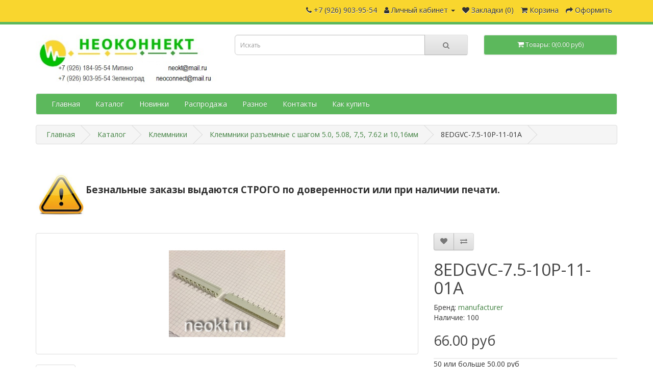

--- FILE ---
content_type: text/html; charset=utf-8
request_url: https://neokt593.ru/8EDGVC-7.5-10P-11-01A%20%D0%BA%D0%BB%D0%B5%D0%BC%D0%BC%D0%BD%D0%B8%D0%BA%20%D0%B4%D0%BB%D1%8F%20%D0%BB%D0%B8%D1%84%D1%82%D0%BE%D0%B2%20%D0%BB%D0%B8%D1%84%D1%82%D0%BE%D0%B2%D1%8B%D0%B5%20%D0%BA%D0%BB%D0%B5%D0%BC%D0%BC%D0%BD%D0%B8%D0%BA%D0%B8%20%D1%80%D0%B0%D0%B7%D1%8A%D0%B5%D0%BC%D1%8B
body_size: 12177
content:
<!DOCTYPE html>
<!--[if IE]><![endif]-->
<!--[if IE 8 ]><html dir="ltr" lang="ru" class="ie8"><![endif]-->
<!--[if IE 9 ]><html dir="ltr" lang="ru" class="ie9"><![endif]-->
<!--[if (gt IE 9)|!(IE)]><!-->
<html dir="ltr" lang="ru">
<!--<![endif]-->
<head>
<meta charset="UTF-8" />
<meta name="viewport" content="width=device-width, initial-scale=1">
<meta http-equiv="X-UA-Compatible" content="IE=edge">
<title>8EDGVC-7.5-10P-11-01A клеммник для лифтов лифтовые клеммники разъемы</title>
<base href="https://neokt593.ru/" />
<meta name="description" content="8EDGVC-7.5-10P-11-01A клеммник для лифтов лифтовые клеммники разъемы" />
<meta name="keywords" content="8EDGVC-7.5-10P-11-01A клеммник для лифтов лифтовые клеммники разъемы" />
<script src="catalog/view/javascript/jquery/jquery-2.1.1.min.js" type="text/javascript"></script>
<link href="catalog/view/javascript/bootstrap/css/bootstrap.min.css" rel="stylesheet" media="screen" />
<script src="catalog/view/javascript/bootstrap/js/bootstrap.min.js" type="text/javascript"></script>
<link href="catalog/view/javascript/font-awesome/css/font-awesome.min.css" rel="stylesheet" type="text/css" />
<link href="//fonts.googleapis.com/css?family=Open+Sans:400,400i,300,700" rel="stylesheet" type="text/css" />
<link href="catalog/view/theme/default/stylesheet/stylesheet.css" rel="stylesheet">
<link href="catalog/view/javascript/jquery/magnific/magnific-popup.css" type="text/css" rel="stylesheet" media="screen" />
<link href="catalog/view/javascript/jquery/datetimepicker/bootstrap-datetimepicker.min.css" type="text/css" rel="stylesheet" media="screen" />
<link href="catalog/view/theme/default/stylesheet/d_ajax_search/d_ajax_search.css" type="text/css" rel="stylesheet" media="screen" />
<script src="catalog/view/javascript/jquery/magnific/jquery.magnific-popup.min.js" type="text/javascript"></script>
<script src="catalog/view/javascript/jquery/datetimepicker/moment/moment.min.js" type="text/javascript"></script>
<script src="catalog/view/javascript/jquery/datetimepicker/moment/moment-with-locales.min.js" type="text/javascript"></script>
<script src="catalog/view/javascript/jquery/datetimepicker/bootstrap-datetimepicker.min.js" type="text/javascript"></script>
<script src="catalog/view/javascript/d_tinysort/tinysort.min.js" type="text/javascript"></script>
<script src="catalog/view/javascript/d_tinysort/jquery.tinysort.min.js" type="text/javascript"></script>
<script src="catalog/view/javascript/common.js" type="text/javascript"></script>
<link href="https://neokt593.ru/8EDGVC-7.5-10P-11-01A клеммник для лифтов лифтовые клеммники разъемы" rel="canonical" />
<link href="https://neokt593.ru/image/catalog/faviconneoconnect.png" rel="icon" />
<!-- Global site tag (gtag.js) - Google Analytics -->
<script async src="https://www.googletagmanager.com/gtag/js?id=UA-141217025-1"></script>
<script>
  window.dataLayer = window.dataLayer || [];
  function gtag(){dataLayer.push(arguments);}
  gtag('js', new Date());

  gtag('config', 'UA-141217025-1');
</script>
<!-- Yandex.Metrika counter -->
<script type="text/javascript" >
   (function(m,e,t,r,i,k,a){m[i]=m[i]||function(){(m[i].a=m[i].a||[]).push(arguments)};
   m[i].l=1*new Date();k=e.createElement(t),a=e.getElementsByTagName(t)[0],k.async=1,k.src=r,a.parentNode.insertBefore(k,a)})
   (window, document, "script", "https://mc.yandex.ru/metrika/tag.js", "ym");

   ym(53889088, "init", {
        clickmap:true,
        trackLinks:true,
        accurateTrackBounce:true
   });
</script>
<noscript><div><img src="https://mc.yandex.ru/watch/53889088" style="position:absolute; left:-9999px;" alt="" /></div></noscript>
<!-- /Yandex.Metrika counter -->
</head>
<body>
<nav id="top">
  <div class="container"> 
    
    <div id="top-links" class="nav pull-right">
      <ul class="list-inline">
        <li><a href="https://neokt593.ru/index.php?route=information/contact"><i class="fa fa-phone"></i></a> <span class="hidden-xs hidden-sm hidden-md">+7 (926) 903-95-54</span></li>
        <li class="dropdown"><a href="https://neokt593.ru/index.php?route=account/account" title="Личный кабинет" class="dropdown-toggle" data-toggle="dropdown"><i class="fa fa-user"></i> <span class="hidden-xs hidden-sm hidden-md">Личный кабинет</span> <span class="caret"></span></a>
          <ul class="dropdown-menu dropdown-menu-right">
                        <li><a href="https://neokt593.ru/index.php?route=account/register">Регистрация</a></li>
            <li><a href="https://neokt593.ru/index.php?route=account/login">Авторизация</a></li>
                      </ul>
        </li>
        <li><a href="https://neokt593.ru/index.php?route=account/wishlist" id="wishlist-total" title="Закладки (0)"><i class="fa fa-heart"></i> <span class="hidden-xs hidden-sm hidden-md">Закладки (0)</span></a></li>
        <li><a href="https://neokt593.ru/index.php?route=checkout/cart" title="Корзина"><i class="fa fa-shopping-cart"></i> <span class="hidden-xs hidden-sm hidden-md">Корзина</span></a></li>
        <li><a href="https://neokt593.ru/index.php?route=checkout/checkout" title="Оформить"><i class="fa fa-share"></i> <span class="hidden-xs hidden-sm hidden-md">Оформить</span></a></li>
      </ul>
    </div>
  </div>
</nav>
<header>
  <div class="container">
    <div class="row">
      <div class="col-sm-4">
        <div id="logo"><a href="https://neokt593.ru/index.php?route=common/home"><img src="https://neokt593.ru/image/catalog/neo logotip5.jpg" title="Неоконнект" alt="Неоконнект" class="img-responsive" /></a></div>
      </div>
      <div class="col-sm-5"><div id="search" class="input-group">
  <input type="text" name="search" value="" placeholder="Искать" class="form-control input-lg" />
  <span class="input-group-btn">
    <button type="button" class="btn btn-default btn-lg"><i class="fa fa-search"></i></button>
  </span>
</div></div>
      <div class="col-sm-3"><div id="cart" class="btn-group btn-block">
  <button type="button" data-toggle="dropdown" data-loading-text="Загрузка..." class="btn btn-inverse btn-block btn-lg dropdown-toggle"><i class="fa fa-shopping-cart"></i> <span id="cart-total">Товары: 0(0.00 руб)</span></button>
  <ul class="dropdown-menu pull-right">
        <li>
      <p class="text-center">Ваша корзина пуста!</p>
    </li>
      </ul>
</div>
</div>
    </div>
  </div>
</header>
<div class="container">
  <nav id="menu" class="navbar">
    <div class="navbar-header"><span id="category" class="visible-xs">Категории</span>
      <button type="button" class="btn btn-navbar navbar-toggle" data-toggle="collapse" data-target=".navbar-ex1-collapse"><i class="fa fa-bars"></i></button>
    </div>
    <div class="collapse navbar-collapse navbar-ex1-collapse">
      <ul class="nav navbar-nav">

			<li><a title="Главная" href="">Главная</a></li>
			
                        <li class="dropdown"><a href="https://neokt593.ru/Каталог" class="dropdown-toggle">Каталог</a>
          <div class="dropdown-menu">
            <div class="dropdown-inner">               <ul class="list-unstyled">
                                <li><a href="https://neokt593.ru/Каталог/Banana">Banana</a></li>
                                <li><a href="https://neokt593.ru/Каталог/Centronics и micro centronics">Centronics и micro centronics</a></li>
                                <li><a href="https://neokt593.ru/Каталог/D-SUB и корпуса к ним">D-SUB и корпуса к ним</a></li>
                                <li><a href="https://neokt593.ru/Каталог/DIN41612 и другие">DIN 41612 и другие</a></li>
                                <li><a href="https://neokt593.ru/Каталог/IDC, BH, SCM, IDM, FDC, FB">IDC, BH, SCM, IDM, FDC, FB</a></li>
                                <li><a href="https://neokt593.ru/Каталог/Micro Match">Micro Match</a></li>
                                <li><a href="https://neokt593.ru/Каталог/Mini-Din и DIN">Mini-Din и DIN</a></li>
                                <li><a href="https://neokt593.ru/Каталог/RJ45 и телефония">RJ45 и телефония</a></li>
                                <li><a href="https://neokt593.ru/Каталог/USB,HDMI,SATA,ESATA,IEEE1394,Lightning">USB,HDMI,SATA,ESATA,IEEE 1394,Lightning</a></li>
                                <li><a href="https://neokt593.ru/Каталог/Автомобильные разъёмы">Автомобильные разъёмы</a></li>
                              </ul>
                            <ul class="list-unstyled">
                                <li><a href="https://neokt593.ru/Каталог/Амперметры, вольтметры, термометры">Амперметры, вольтметры, термометры</a></li>
                                <li><a href="https://neokt593.ru/Каталог/Аудио, видео">Аудио, видео</a></li>
                                <li><a href="https://neokt593.ru/Каталог/Вентиляторы и решётки">Вентиляторы и решётки</a></li>
                                <li><a href="https://neokt593.ru/Каталог/Высокочастотные">Высокочастотные</a></li>
                                <li><a href="https://neokt593.ru/Каталог/Герметичные разъемы  IP55, IP67, IP68">Герметичные разъемы  IP55, IP67, IP68</a></li>
                                <li><a href="https://neokt593.ru/Каталог/Гермовводы PG, MG, MGB, резиновые втулки и фиксаторы кабеля">Гермовводы PG, MG, MGB, резиновые втулки и фиксаторы кабеля</a></li>
                                <li><a href="https://neokt593.ru/Каталог/Держатели карт памяти">Держатели карт памяти</a></li>
                                <li><a href="https://neokt593.ru/Каталог/Держатели элементов питания">Держатели элементов питания</a></li>
                                <li><a href="https://neokt593.ru/Каталог/Динамики и звуковые излучатели">Динамики и звуковые излучатели</a></li>
                                <li><a href="https://neokt593.ru/Каталог/Для радиоуправляемых моделей">Для радиоуправляемых моделей</a></li>
                              </ul>
                            <ul class="list-unstyled">
                                <li><a href="https://neokt593.ru/Каталог/Замки">Замки</a></li>
                                <li><a href="https://neokt593.ru/Каталог/Игольчатые пружинные контакты, тестовые пробники">Игольчатые пружинные контакты, тестовые пробники</a></li>
                                <li><a href="https://neokt593.ru/Каталог/Индикаторы">Индикаторы</a></li>
                                <li><a href="https://neokt593.ru/Каталог/Инструмент, клей и т.п.">Инструмент, клей и т.п.</a></li>
                                <li><a href="https://neokt593.ru/Каталог/Кабели и переходники">Кабели и переходники</a></li>
                                <li><a href="https://neokt593.ru/Каталог/Кварцы">Кварцы</a></li>
                                <li><a href="https://neokt593.ru/Каталог/Клеммники">Клеммники</a></li>
                                <li><a href="https://neokt593.ru/Каталог/Клеммы, соединители, наконечники">Клеммы, соединители, наконечники</a></li>
                                <li><a href="https://neokt593.ru/Каталог/Коммутация">Коммутация</a></li>
                                <li><a href="https://neokt593.ru/Каталог/Компьютерные комплектующие">Компьютерные комплектующие</a></li>
                              </ul>
                            <ul class="list-unstyled">
                                <li><a href="https://neokt593.ru/Каталог/Крепёж">Крепёж</a></li>
                                <li><a href="https://neokt593.ru/Каталог/Макетные платы">Макетные платы</a></li>
                                <li><a href="https://neokt593.ru/Каталог/Микросхемы">Микросхемы</a></li>
                                <li><a href="https://neokt593.ru/Каталог/Наконечники, зажимы &quot;крокодил&quot;">Наконечники, зажимы &quot;крокодил&quot;</a></li>
                                <li><a href="https://neokt593.ru/Каталог/Низковольтное питание">Низковольтное питание</a></li>
                                <li><a href="https://neokt593.ru/Каталог/Оплетка защитная">Оплетка защитная</a></li>
                                <li><a href="https://neokt593.ru/Каталог/Оптические соединители">Оптические соединители</a></li>
                                <li><a href="https://neokt593.ru/Каталог/ПАКЕТЫ с замком Zip lock (грипперы)">ПАКЕТЫ с замком Zip lock (грипперы)</a></li>
                                <li><a href="https://neokt593.ru/Каталог/Панели под микросхемы">Панели под микросхемы</a></li>
                                <li><a href="https://neokt593.ru/Каталог/Питание 220В">Питание 220В</a></li>
                              </ul>
                            <ul class="list-unstyled">
                                <li><a href="https://neokt593.ru/Каталог/Питание ноутбуков и устройств">Питание ноутбуков и устройств</a></li>
                                <li><a href="https://neokt593.ru/Каталог/Предохранители, держатели предохранителей и устройства защиты">Предохранители, держатели предохранителей и устройства защиты</a></li>
                                <li><a href="https://neokt593.ru/Каталог/Реле">Реле</a></li>
                                <li><a href="https://neokt593.ru/Каталог/Светодиоды">Светодиоды</a></li>
                                <li><a href="https://neokt593.ru/Каталог/Силиконовый провод Т -60+200С">Силиконовый провод Т -60+200С</a></li>
                                <li><a href="https://neokt593.ru/Каталог/Слоты и краевые разъёмы">Слоты и краевые разъёмы</a></li>
                                <li><a href="https://neokt593.ru/Каталог/Термостаты">Термостаты</a></li>
                                <li><a href="https://neokt593.ru/Каталог/Термоусадочная трубка">Термоусадочная трубка</a></li>
                                <li><a href="https://neokt593.ru/Каталог/Фильтры">Фильтры</a></li>
                                <li><a href="https://neokt593.ru/Каталог/Фурнитура для РЭА">Фурнитура для РЭА</a></li>
                              </ul>
                            <ul class="list-unstyled">
                                <li><a href="https://neokt593.ru/Каталог/Цилиндрические XS, PC, LEMO, mXLR, WS">Цилиндрические XS, PC, LEMO, mXLR, WS</a></li>
                                <li><a href="https://neokt593.ru/Каталог/Шлейф плоский и ленточный и разъёмы для него">Шлейф плоский и ленточный и разъёмы для него</a></li>
                                <li><a href="https://neokt593.ru/Каталог/Штыревые соединители и гнезда для них">Штыревые соединители и гнезда для них</a></li>
                                <li><a href="https://neokt593.ru/Каталог/Щупы для мультиметров">Щупы для мультиметров</a></li>
                                <li><a href="https://neokt593.ru/Каталог/Ячейки наборные">Ячейки наборные</a></li>
                              </ul>
              </div>
            <a href="https://neokt593.ru/Каталог" class="see-all">Показать все Каталог</a> </div>
        </li>
                                <li><a href="https://neokt593.ru/НОВИНКИ">Новинки</a></li>
                                <li><a href="https://neokt593.ru/Распродажа">Распродажа</a></li>
                                <li><a href="https://neokt593.ru/Разное">Разное</a></li>
                                <li><a href="https://neokt593.ru/Контакты Неоконнект Москва">Контакты</a></li>
                                <li><a href="https://neokt593.ru/Как купить">Как купить</a></li>
                      </ul>
    </div>
  </nav>
</div>    <style type="text/css">
        #d_ajax_search_results {
            width: 372px;
        }
    </style>
<button type="button" class="hidden modal_search btn btn-primary" style="display: none" data-toggle="modal" data-target="#searchModal">
    Launch Live Ajax Search
</button>
<script>
	function text_complite(ev, keywords) {
		if (ev.keyCode == 38 || ev.keyCode == 40) {
			return false;
		}
		if (keywords == '' || keywords.length < 1 || keywords.length < 0 ) {
			return false;
		}

		$.ajax({
			url: $('base').attr('href') + 'index.php?route=extension/module/d_ajax_search/getAutocomplite&keyword=' + keywords,
			dataType: 'json',
			beforeSend: function () {
			},
			success: function (autocomplite) {
				$('#search-autocomplite').text('');
				$('#help').hide();
				if (typeof autocomplite != 'undefined' && autocomplite != null) {
					$("#search [name=search], #search [name=filter_name], #search [name=search_oc], #search_input").first().val().toLowerCase();
					if (autocomplite != '' && autocomplite.indexOf($("#search [name=search], #search [name=filter_name], #search [name=search_oc], #search_input").first().val()) !== -1) {
						$('#search-autocomplite').text(autocomplite.toLowerCase());
					}

					$("#search [name=search], #search [name=filter_name], #search [name=search_oc], #search_input").keydown(function (event) {
						if (event.keyCode == 39) {
							$("#search [name=search], #search [name=filter_name], #search [name=search_oc], #search_input").val(autocomplite);
							$('#search-autocomplite').text('');
						} else if (event.keyCode == 08){
							$('#search-autocomplite').text('');
						}
					});

				}
			},
			error: function (xhr, ajaxOptions, thrownError) {
				console.log(thrownError + "\r\n" + xhr.statusText + "\r\n" + xhr.responseText);
			}
		});
	}

	function doquick_search(ev, keywords) {
		if (ev.keyCode == 38 || ev.keyCode == 40) {
			return false;
		}

		// $('#d_ajax_search_results').remove();
		updown = -1;

		if (keywords == '' || keywords.length < 1 || keywords.length < 0 ) {
			return false;
		}
		keywords = encodeURI(keywords);

		$.ajax({
			url: $('base').attr('href') + 'index.php?route=extension/module/d_ajax_search/searchresults&keyword=' + keywords,
			dataType: 'json',
			beforeSend: function () {
				var html = '<div id="d_ajax_search_results"><div id="d_ajax_search_results_body">';
				html += '<i class="fa fa-spinner fa-spin fa-3x fa-fw" style="margin-left: 50%;"></i>';
				if (0) {
					$('#search_mobile').after(html);
				} else {
					$("#search [name=search], #search [name=filter_name], #search [name=search_oc], #search_input").after(html);
					// $('#d_ajax_search_results').css('margin-top', '-' + $("#search [name=search], #search [name=filter_name], #search [name=search_oc], #search_input").css('margin-bottom'));
				}
			},
			success: function (results) {
                // $('#search-autocomplite').text('');
                $('[id="d_ajax_search_results"]').remove();
				$('#help').hide();
				var result = $.map(results, function (value, index) {
					return [value];
				});

				if (typeof result != 'undefined' && result.length > 0) {
					// $('#search-autocomplite').text(result[0].autocomplite);
					if (result[0].keyword !== $("#search [name=search], #search [name=filter_name], #search [name=search_oc], #search_input").first().val()) {
						// $("#search [name=search], #search [name=filter_name], #search [name=search_oc], #search_input").first().val(result[0].keyword);
					}
					var html, i, name;
					html = '<div id="d_ajax_search_results"><div id="d_ajax_search_results_body">';

					if (result[0].redirect) {
						html += '<div class="redirect hidden">' + result[0].redirect + '</div>';
					}

					if (result[0].saggestion) {
						html += '<div class="saggestion">Showing results for <span class="saggestion-result">' + result[0].saggestion + '</span></div>';
					}
					for (i = 0; i < result.length; i++) {


						if (i >= 10 && 1) {
							var addclass = 'hidden';
						} else {
							addclass = '';
						}

						if (1) {
							if (i == 0) {
								html += '<div id="result_block" class="result_block ' + addclass + '"><p class="pull-right block-text text-left">' + result[i].where_find + '</p>';
							} else if (i !== 0 && result[i].where_find !== result[i - 1].where_find) {
								html += '<div id="result_block" class="result_block ' + addclass + '"><p class="block-text text-left">' + result[i].where_find + '</p>';
							}
						}

						html += '<a class="result-link ' + addclass + ' sort-item row col-sm-12" item_data="' + result[i].item_data + '" data-sort-order="' + result[i].weight + '" href="' + result[i].href + '">';

						if (result[i].image) {
							html += '<div class="col pull-left col-sm-2 va-center text-center"><img src="' + result[i].image + '" /></div>';
						} else {
							html += '<div class="col col-sm-2 col-xs-2 va-center text-center"></div>';
						}

						if (result[i].name.length > 30) {
							name = result[i].name.slice(0, 40) + '...';
						} else {
							name = result[i].name;
						}
						html += '<div class="col name  col-sm-7 col-xs-5 va-center text-left"><span class="forkeydon">' + name + '</span>';
						html += ' <br><span class="where-find">in ' + result[i].where_find + ' ' + result[i].find_by + '</span>';
						html += '</div>';

						if (result[i].special) {
							html += '<div class="col col-sm-3 col-xs-3 va-center text-center"><span class="old-price">' + result[i].price + '</span><br>';
							html += '<span class="special">' + result[i].special + '</span></div>';
						} else {

							if (result[i].price) {
								html += '<div class="col price col-sm-3 va-center  text-center"><span class="">' + result[i].price + '</span></div>';
							} else {
								html += '<div class="col col-sm-3 va-center text-center"></div>';
							}
						}

						html += '</a>';

						if (1) {
							if (i < result.length - 1 && result[i].where_find == result[i + 1].where_find) {
							} else {
								html += '</div>';
							}
						}

					}
					if (addclass == 'hidden') {
						html += '</div><a class="all_results">All results <i class="fa fa-caret-down"></i></a></div>';
					}
					if ($('#d_ajax_search_results').length > 0) {
						$('#d_ajax_search_results').remove();
					}
					if (0) {
						$('.modal-body').append(html);
					} else {
						$("#search [name=search], #search [name=filter_name], #search [name=search_oc], #search_input").after(html);
						// $('#d_ajax_search_results').css('margin-top', '-' + $("#search [name=search], #search [name=filter_name], #search [name=search_oc], #search_input").css('margin-bottom'));
					}

					$(".result-link").click(function (ev) {
						var json = {};

						var link = ev.currentTarget.attributes.item_data.value;
						json.type = link.split('=')[0].split('_')[0];
						json.type_id = link.split('=')[1];

						json.select = $(ev.currentTarget).find('.forkeydon').html();
						if (0) {
							if ($('.saggestion-result').text() != '') {
								json.search = $('.saggestion-result').text();
							} else if ($('.redirect').text() != '') {
								json.search = $('.redirect').text();
							} else {
								json.search = $('#search_input').val();
							}
						} else {
							if ($('.saggestion-result').text() != '') {
								json.search = $('.saggestion-result').text();
							} else if ($('.redirect').text() != '') {
								json.search = $('.redirect').text();
							} else {
								json.search = $("#search [name=search], #search [name=filter_name], #search [name=search_oc], #search_input").first().val();
							}
						}

						write_to_database(json);
					});
					if (1) {
						$('#d_ajax_search_results_body > .result_block >.sort-item').tsort({attr: 'data-sort-order'}, {defaults: {order: 'desc'}});
					} else {
						$('#d_ajax_search_results_body >.sort-item').tsort({attr: 'data-sort-order'}, {defaults: {order: 'desc'}});
					}


					$('.all_results').click(function () {
						$('.result-link').removeClass('hidden');
						$('.result_block').removeClass('hidden');
						$('.all_results').addClass('hidden');
					});

				} else {
					$('#d_ajax_search_results').remove();
					$('#search-autocomplite').text('');
					var html;
					html = '<div id="d_ajax_search_results"><div id="d_ajax_search_results_body">';
					html += '<a class="row col-sm-12" href="#">';
					html += '<span class="no-results"><i class="fa fa-exclamation-circle"></i> no results</span></a></div></div>';
					if (0) {
						$('.modal-body').append(html);
						// $('#d_ajax_search_results').css('margin-top', '-' + $("#search [name=search], #search [name=filter_name], #search [name=search_oc], #search_input").css('margin-bottom'));
					} else {
						$("#search [name=search], #search [name=filter_name], #search [name=search_oc], #search_input").after(html);
						// $('#d_ajax_search_results').css('margin-top', '-' + $("#search [name=search], #search [name=filter_name], #search [name=search_oc], #search_input").css('margin-bottom'));
					}
				}
			},
			error: function (xhr, ajaxOptions, thrownError) {
				console.log('error');
			}
		});
		return true;
	}

	var delay = (function () {
		var timer = 0;
		return function (callback, ms) {
			clearTimeout(timer);
			timer = setTimeout(callback, ms);
		};
	})();

	function write_to_database(val) {
		$.ajax({
			type: 'post',
			url: $('base').attr('href') + 'index.php?route=extension/module/d_ajax_search/write_to_base&json=' + val,
			data: val,
			dataType: 'json',
			beforeSend: function () {
			},
			complete: function () {
			},
			success: function (json) {
			},
			error: function (xhr, ajaxOptions, thrownError) {
				console.log(thrownError + "\r\n" + xhr.statusText + "\r\n" + xhr.responseText);
			}
		});
	}

	function clearInput() {
		$('#d_ajax_search_results').remove();
		$('#search_input').val('');
		$('#help').show();
	}

	$(document).ready(function () {
		if (0) {
			$(document).on('click', '#search [name=search], #search [name=filter_name], #search [name=search_oc], #search_input', function (event) {
				$('.modal_search').click();
				$('#searchModal').on("shown.bs.modal", function () {
					$('#search_input').focus();
				});
			})
		} else {
			$("#search [name=search], #search [name=filter_name], #search [name=search_oc], #search_input").before('<div id="search-autocomplite"></div>');
		}
		$("#search [name=search], #search [name=filter_name], #search [name=search_oc], #search_input").attr('maxlength', '64');
        $("#search [name=search], #search [name=filter_name], #search [name=search_oc], #search_input").attr('autocomplete', 'off');
		$(document).on('blur', '#search [name=search], #search [name=filter_name], #search [name=search_oc], #search_input', function (event) {
			setTimeout(function () {
				$('body').click(function (event) {
					if ($(event.target).attr('class') != 'all_results hidden') {
						$('#d_ajax_search_results').remove();
					}
				});
				$('#help').show();
				if (1) {
					updown = 1;
				} else {
					updown = 0;
				}
			}, 500);
		});
		$(document).on('keyup', '#search [name=search], #search [name=filter_name], #search [name=search_oc], #search_input', function (ev) {
			var a = ev;
			var b = this.value;
			text_complite(a, b);
			delay(function () {
				doquick_search(a, b);
			}, 500);
		});
		$(document).on('focus', '#search [name=search], #search [name=filter_name], #search [name=search_oc], #search_input', function (ev) {
			var a = ev;
			var b = this.value;
			text_complite(a, b);
			delay(function () {
				doquick_search(a, b);
			}, 500);
		});
		if (1) {
			var updown = 0;
			var block = 0;
		} else {
			var updown = -1;
		}
		function upDownEvent(ev) {

			if (1) {
				var check = document.getElementsByClassName('result_block');
				elem = check[block];
				var min_el = 1;
			} else {
				var elem = document.getElementById('d_ajax_search_results_body');
				var min_el = 0;
			}
			var xxx = 0;
			var fkey = $("#search [name=search], #search [name=filter_name], #search [name=search_oc], #search_input").find('#search [name=search], #search [name=filter_name], #search [name=search_oc], #search_input').first();

			if (elem) {

				var length = elem.childNodes.length - 1;

				if (updown != -1 && typeof (elem.childNodes[updown]) != 'undefined') {

					$(elem.childNodes[updown]).removeClass('selected');
				}
				if (1) {
					if (block != 0 && block != block - 1) {
						$(check[block - 1].childNodes[check[block - 1].childNodes.length - 1]).removeClass('selected');
					}
				}

				if (ev.keyCode == 38) {
					updown = (updown > -1) ? --updown : updown;
					if (1) {
						if (updown <= 0) {
							updown = (check[block - 1].childNodes.length) - 1;
							$(check[block - 1].childNodes[(check[block - 1].childNodes.length) - 1]).addClass('selected');
							block--;
							xxx = 5;
						}
					}

				} else if (ev.keyCode == 40) {
					updown = (updown <= length) ? ++updown : updown;
				}

				if (updown >= min_el && updown <= length && (ev.keyCode == 40 || ev.keyCode == 38)) {

					$(elem.childNodes[updown]).addClass('selected');

					var text = $(elem.childNodes[updown]).find('.forkeydon').html();

					$("#search [name=search], #search [name=filter_name], #search [name=search_oc], #search_input").first().val(text);
				}
				if (updown >= length && xxx != 5 && typeof (check[block + 1]) != 'undefined') {
					block++;
					updown = 0;
				}
				if (ev.keyCode == 13) {
					if (typeof $('.result-link.selected').attr('href') != 'undefined') {
						window.location.replace($('.result-link.selected').attr('href'));
					}

				}
			}

			return false;
		}
	});
</script>
<div id="product-product" class="container">
  <ul itemscope itemtype="http://schema.org/BreadcrumbList" class="breadcrumb">
    
																<li itemprop="itemListElement" itemscope itemtype="http://schema.org/ListItem"><a href="https://neokt593.ru/index.php?route=common/home" itemprop="item"><span itemprop="name">Главная</span></a><meta itemprop="position" content="1" /></li>
											<li itemprop="itemListElement" itemscope itemtype="http://schema.org/ListItem"><a href="https://neokt593.ru/Каталог" itemprop="item"><span itemprop="name">Каталог</span></a><meta itemprop="position" content="2" /></li>
											<li itemprop="itemListElement" itemscope itemtype="http://schema.org/ListItem"><a href="https://neokt593.ru/Каталог/Клеммники" itemprop="item"><span itemprop="name">Клеммники</span></a><meta itemprop="position" content="3" /></li>
											<li itemprop="itemListElement" itemscope itemtype="http://schema.org/ListItem"><a href="https://neokt593.ru/Каталог/Клеммники/Клеммники разъемные с шагом 5.0, 5.08, 7,5, 7.62 и 10,16мм" itemprop="item"><span itemprop="name">Клеммники разъемные с шагом 5.0, 5.08, 7,5, 7.62 и 10,16мм</span></a><meta itemprop="position" content="4" /></li>
										<li itemprop="itemListElement" itemscope itemtype="http://schema.org/ListItem"><link href="https://neokt593.ru/8EDGVC-7.5-10P-11-01A клеммник для лифтов лифтовые клеммники разъемы" itemprop="item"/><span itemprop="name">8EDGVC-7.5-10P-11-01A</span><meta itemprop="position" content="5" /></li>
			  </ul>
  <div class="row">
                <div id="content" class="col-sm-12"><div>  <p data-mce-style="text-align: center;" style="color: rgb(51, 51, 51); font-family: Tahoma, Helvetica, Arial, sans-serif; font-size: 12.16px; text-align: center;"><br></p><p>









</p><p class="MsoNormal" style="margin: 5.1pt 0cm; line-height: normal; background-image: initial; background-position: initial; background-size: initial; background-repeat: initial; background-attachment: initial; background-origin: initial; background-clip: initial;">









</p><img src="https://neokt593.ru/image/catalog/img_products/!.jpg" style="text-align: center; width: 97.9531px; height: 97.9531px; float: left;" class="note-float-left"><p class="MsoNormal" style="margin: 5.1pt 0cm; line-height: normal; background-image: initial; background-position: initial; background-size: initial; background-repeat: initial; background-attachment: initial; background-origin: initial; background-clip: initial;"><b><span style="font-size:
10.0pt;mso-fareast-font-family:&quot;Times New Roman&quot;;color:#333333;mso-fareast-language:
RU"><br></span></b></p><p class="MsoNormal" style="margin: 5.1pt 0cm; line-height: normal; background-image: initial; background-position: initial; background-size: initial; background-repeat: initial; background-attachment: initial; background-origin: initial; background-clip: initial;"><b><span style="font-size: 14pt; color: rgb(51, 51, 51);">Безнальные заказы выдаются СТРОГО по доверенности или при наличии печати.</span></b></p><p class="MsoNormal" style="margin: 5.1pt 0cm; line-height: normal; background-image: initial; background-position: initial; background-size: initial; background-repeat: initial; background-attachment: initial; background-origin: initial; background-clip: initial;"><b><span style="font-size: 14pt; color: rgb(51, 51, 51);"><br></span></b></p><p class="MsoNormal" style="margin-bottom:11.25pt;line-height:normal;mso-outline-level:
1"><br></p></div>


      <div class="row">                         <div class="col-sm-8">           <ul class="thumbnails">
                        <li><a class="thumbnail" href="https://neokt593.ru/image/cache/catalog/img_products/full_8EDGVC-7.5-10NEOKT-1000x720.jpg" title="8EDGVC-7.5-10P-11-01A"><img src="https://neokt593.ru/image/cache/catalog/img_products/full_8EDGVC-7.5-10NEOKT-228x228.jpg" title="8EDGVC-7.5-10P-11-01A" alt="8EDGVC-7.5-10P-11-01A" /></a></li>
                                                <li class="image-additional"><a class="thumbnail" href="https://neokt593.ru/image/cache/catalog/img_products/full_8EDGVC-1000x720.jpg" title="8EDGVC-7.5-10P-11-01A"> <img src="https://neokt593.ru/image/cache/catalog/img_products/full_8EDGVC-74x74.jpg" title="8EDGVC-7.5-10P-11-01A" alt="8EDGVC-7.5-10P-11-01A" /></a></li>
                                  </ul>
                    <ul class="nav nav-tabs">
            <li class="active"><a href="#tab-description" data-toggle="tab">Описание</a></li>
            
            		
		
                      </ul>
          <div class="tab-content">
            <div class="tab-pane active" id="tab-description">Вилка на плату вертикальная на 10 контактов</div>
            
			<div class="tab-pane tab-content" id="tab-documentation">
			  		
			</div>
		
            </div>
        </div>
                                <div class="col-sm-4">
          <div class="btn-group">
            <button type="button" data-toggle="tooltip" class="btn btn-default" title="Добавить в закладки" onclick="wishlist.add('2536');"><i class="fa fa-heart"></i></button>
            <button type="button" data-toggle="tooltip" class="btn btn-default" title="Добавить к сравнению" onclick="compare.add('2536');"><i class="fa fa-exchange"></i></button>
          </div>
          <h1>8EDGVC-7.5-10P-11-01A</h1>
          <ul class="list-unstyled">
                        <li>Бренд: <a href="https://neokt593.ru/index.php?route=product/manufacturer/info&amp;manufacturer_id=">manufacturer</a></li>
                                    <li>Наличие: 100</li>
          </ul>
                    <ul class="list-unstyled">
                        <li>
              <h2>66.00 руб</h2>
            </li>
                                                            <li>
              <hr>
            </li>
                        <li>50 или больше 50.00 руб</li>
                        <li>200 или больше 47.00 руб</li>
                        <li>500 или больше 44.00 руб</li>
                        <li>1000 или больше 43.00 руб</li>
                                  </ul>
                    <div id="product">                         <div class="form-group">
              <label class="control-label" for="input-quantity">Кол-во</label>
              <input type="text" name="quantity" value="1" size="2" id="input-quantity" class="form-control" />
              <input type="hidden" name="product_id" value="2536" />
              <br/>
              <button type="button" id="button-cart" data-loading-text="Загрузка..." class="btn btn-primary btn-lg btn-block">Купить</button>
            </div>
            </div>
           </div>
      </div>
                    <div>  <p></p><h3><img src="https://neokt593.ru/image/catalog/neokt593pricexls.png" style="width: 276px;"><b style="font-family: inherit; background-color: rgb(255, 255, 255);"><br></b></h3><h3><b style="font-family: inherit; background-color: rgb(255, 255, 255);"><a href="https://neokt593.ru/index.php?route=product/product/download&amp;product_id=9180&amp;download_id=116" style="font-family: inherit; background-color: rgb(255, 255, 255);">Скачать прайс лист</a></b><br></h3></div>

</div>
    </div>
</div>
<script type="text/javascript"><!--
$('select[name=\'recurring_id\'], input[name="quantity"]').change(function(){
	$.ajax({
		url: 'index.php?route=product/product/getRecurringDescription',
		type: 'post',
		data: $('input[name=\'product_id\'], input[name=\'quantity\'], select[name=\'recurring_id\']'),
		dataType: 'json',
		beforeSend: function() {
			$('#recurring-description').html('');
		},
		success: function(json) {
			$('.alert-dismissible, .text-danger').remove();

			if (json['success']) {
				$('#recurring-description').html(json['success']);
			}
		}
	});
});
//--></script> 
<script type="text/javascript"><!--
$('#button-cart').on('click', function() {
	$.ajax({
		url: 'index.php?route=checkout/cart/add',
		type: 'post',
		data: $('#product input[type=\'text\'], #product input[type=\'hidden\'], #product input[type=\'radio\']:checked, #product input[type=\'checkbox\']:checked, #product select, #product textarea'),
		dataType: 'json',
		beforeSend: function() {
			$('#button-cart').button('loading');
		},
		complete: function() {
			$('#button-cart').button('reset');
		},
		success: function(json) {
			$('.alert-dismissible, .text-danger').remove();
			$('.form-group').removeClass('has-error');

			if (json['error']) {
				if (json['error']['option']) {
					for (i in json['error']['option']) {
						var element = $('#input-option' + i.replace('_', '-'));

						if (element.parent().hasClass('input-group')) {
							element.parent().after('<div class="text-danger">' + json['error']['option'][i] + '</div>');
						} else {
							element.after('<div class="text-danger">' + json['error']['option'][i] + '</div>');
						}
					}
				}

				if (json['error']['recurring']) {
					$('select[name=\'recurring_id\']').after('<div class="text-danger">' + json['error']['recurring'] + '</div>');
				}

				// Highlight any found errors
				$('.text-danger').parent().addClass('has-error');
			}

			if (json['success']) {
				$('.breadcrumb').after('<div class="alert alert-success alert-dismissible">' + json['success'] + '<button type="button" class="close" data-dismiss="alert">&times;</button></div>');

				$('#cart > button').html('<span id="cart-total"><i class="fa fa-shopping-cart"></i> ' + json['total'] + '</span>');

				$('html, body').animate({ scrollTop: 0 }, 'slow');

				$('#cart > ul').load('index.php?route=common/cart/info ul li');
			}
		},
        error: function(xhr, ajaxOptions, thrownError) {
            alert(thrownError + "\r\n" + xhr.statusText + "\r\n" + xhr.responseText);
        }
	});
});
//--></script> 
<script type="text/javascript"><!--
$('.date').datetimepicker({
	language: 'ru',
	pickTime: false
});

$('.datetime').datetimepicker({
	language: 'ru',
	pickDate: true,
	pickTime: true
});

$('.time').datetimepicker({
	language: 'ru',
	pickDate: false
});

$('button[id^=\'button-upload\']').on('click', function() {
	var node = this;

	$('#form-upload').remove();

	$('body').prepend('<form enctype="multipart/form-data" id="form-upload" style="display: none;"><input type="file" name="file" /></form>');

	$('#form-upload input[name=\'file\']').trigger('click');

	if (typeof timer != 'undefined') {
    	clearInterval(timer);
	}

	timer = setInterval(function() {
		if ($('#form-upload input[name=\'file\']').val() != '') {
			clearInterval(timer);

			$.ajax({
				url: 'index.php?route=tool/upload',
				type: 'post',
				dataType: 'json',
				data: new FormData($('#form-upload')[0]),
				cache: false,
				contentType: false,
				processData: false,
				beforeSend: function() {
					$(node).button('loading');
				},
				complete: function() {
					$(node).button('reset');
				},
				success: function(json) {
					$('.text-danger').remove();

					if (json['error']) {
						$(node).parent().find('input').after('<div class="text-danger">' + json['error'] + '</div>');
					}

					if (json['success']) {
						alert(json['success']);

						$(node).parent().find('input').val(json['code']);
					}
				},
				error: function(xhr, ajaxOptions, thrownError) {
					alert(thrownError + "\r\n" + xhr.statusText + "\r\n" + xhr.responseText);
				}
			});
		}
	}, 500);
});
//--></script> 
<script type="text/javascript"><!--
$('#review').delegate('.pagination a', 'click', function(e) {
    e.preventDefault();

    $('#review').fadeOut('slow');

    $('#review').load(this.href);

    $('#review').fadeIn('slow');
});

$('#review').load('index.php?route=product/product/review&product_id=2536');

$('#button-review').on('click', function() {
	$.ajax({
		url: 'index.php?route=product/product/write&product_id=2536',
		type: 'post',
		dataType: 'json',
		data: $("#form-review").serialize(),
		beforeSend: function() {
			$('#button-review').button('loading');
		},
		complete: function() {
			$('#button-review').button('reset');
		},
		success: function(json) {
			$('.alert-dismissible').remove();

			if (json['error']) {
				$('#review').after('<div class="alert alert-danger alert-dismissible"><i class="fa fa-exclamation-circle"></i> ' + json['error'] + '</div>');
			}

			if (json['success']) {
				$('#review').after('<div class="alert alert-success alert-dismissible"><i class="fa fa-check-circle"></i> ' + json['success'] + '</div>');

				$('input[name=\'name\']').val('');
				$('textarea[name=\'text\']').val('');
				$('input[name=\'rating\']:checked').prop('checked', false);
			}
		}
	});
});

$(document).ready(function() {
	$('.thumbnails').magnificPopup({
		type:'image',
		delegate: 'a',
		gallery: {
			enabled: true
		}
	});
});
//--></script> 
<footer>
  <div class="container">
    <div class="row">
            <div class="col-sm-3">
        <h5>Информация</h5>
        <ul class="list-unstyled">
                   <li><a href="https://neokt593.ru/О компании">О компании</a></li>
                    <li><a href="https://neokt593.ru/Оплата ">Оплата </a></li>
                    <li><a href="https://neokt593.ru/Доставка">Доставка</a></li>
                    <li><a href="https://neokt593.ru/Политики конфиденциальности">Политики конфиденциальности</a></li>
                  </ul>
      </div>
            <div class="col-sm-3">
        <h5>Поддержка клиентов</h5>
        <ul class="list-unstyled">
          <li><a href="https://neokt593.ru/index.php?route=information/contact">Связаться с нами</a></li>
          <li><a href="https://neokt593.ru/index.php?route=account/return/add">Вернуть товар</a></li>
          <li><a href="https://neokt593.ru/index.php?route=information/sitemap">Карта сайта</a></li>
        </ul>
      </div>
      <div class="col-sm-3">
        <h5>Дополнительно</h5>
        <ul class="list-unstyled">
          <li><a href="https://neokt593.ru/index.php?route=product/manufacturer">Бренды</a></li>
          <li><a href="https://neokt593.ru/index.php?route=account/voucher">Подарочные сертификаты</a></li>
          <li><a href="https://neokt593.ru/index.php?route=affiliate/login">Партнерская программа</a></li>
          <li><a href="https://neokt593.ru/index.php?route=product/special">Специальные предложения</a></li>
        </ul>
      </div>
      <div class="col-sm-3">
        <h5>Личный кабинет</h5>
        <ul class="list-unstyled">
          <li><a href="https://neokt593.ru/index.php?route=account/account">Личный кабинет</a></li>
          <li><a href="https://neokt593.ru/index.php?route=account/order">История заказов</a></li>
          <li><a href="https://neokt593.ru/index.php?route=account/wishlist">Закладки</a></li>
          <li><a href="https://neokt593.ru/index.php?route=account/newsletter">Рассылка</a></li>
        </ul>
      </div>
    </div>
    <hr>
    <p>Неоконнект Москва (СЗАО), Пятницкое шоссе, д.18, павильон 593 на 3-м этаже. +7 (916) 181-95-54 Часы работы магазина: вторник-пятница с 10 до 17 часов; суббота с 9 до 17 часов; воскресенье с 10 до 17 часов; понедельник - выходной. Наша компания осуществляет, как розничную продажу, так и комплексные оптовые и мелкооптовые поставки электронных компонентов с доставкой по всем регионам России, удобным для Вас способом. Почта: info@neokt.ru, zakaz@neokt.ru</p>
  </div>
</footer>
<!--
OpenCart is open source software and you are free to remove the powered by OpenCart if you want, but its generally accepted practise to make a small donation.
Please donate via PayPal to donate@opencart.com
//-->

				
</body></html> 
